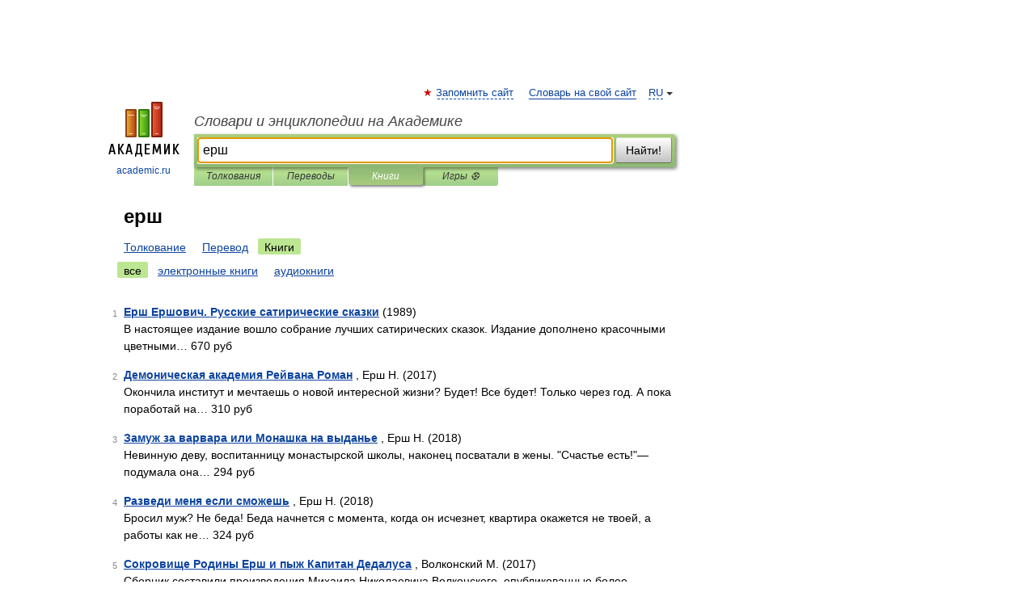

--- FILE ---
content_type: application/javascript; charset=utf-8
request_url: https://fundingchoicesmessages.google.com/f/AGSKWxWs1FAE6k1LDNEDsql3E3jISMn4dnZGfdZEx4q8IKtaKbg92hfpwWOJyhTx1_4NCmwqo73qF-CYQZWkM6dewr1h9RNsrjBME_JMKQHR7U1xHytUeh8L5jeDoc8kawOKdOq1xjdZFmvGD7iQjUnVOs2yAQtVwoJN-PE-SaA3Gn5OtPQDTW0dCecKLCvy/_/adstacodaeu./annonser./turbo_ad./showsidebar-ad-/ads/gpt_
body_size: -1293
content:
window['47e5bb61-318c-4031-a949-f573b3defb05'] = true;